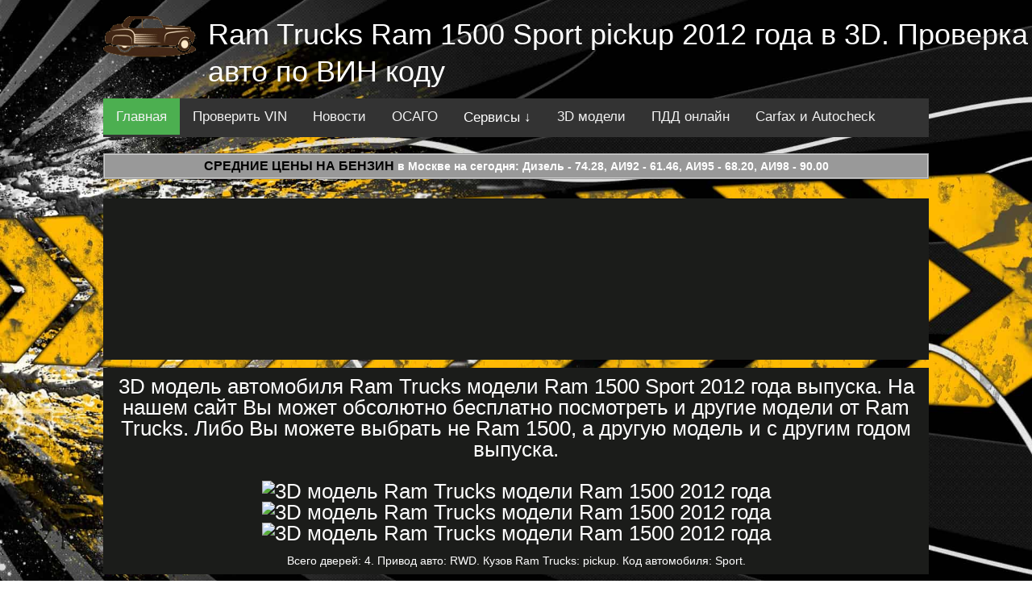

--- FILE ---
content_type: text/html; charset=UTF-8
request_url: https://carsvin.ru/auto/threed?id=7169
body_size: 5849
content:
<!DOCTYPE html>
<html><head>
<meta http-equiv="content-type" content="text/html; charset=UTF-8">
<meta charset="UTF-8">
<title>3D модель Ram Trucks модели Ram 1500 Sport pickup 2012 года (id 7169). Проверка и расшифровка VIN кода на carsvin.ru. Новости автомира, 3d модели автомобилей, правила ПДД и генератор гос номеров</title>
<meta name="viewport" content="width=device-width, initial-scale=1.0"> 
<meta name="description" content="3D обзор Ram Trucks Ram 1500 Sport pickup 2012 года (id 7169) снаружи и внутри салона. Бесплатные SWF модели. Расшифровать ВИН код автомобиля и проверить VIN на угон, аварии и другие неприятности.">
<link rel="icon" type="image/x-icon" href="/favicon.ico" />

<meta property="og:title" content="3D модель Ram Trucks модели Ram 1500 Sport pickup 2012 года (id 7169). Проверка и расшифровка VIN кода на carsvin.ru. Новости автомира, 3d модели автомобилей, правила ПДД и генератор гос номеров">
<meta property="og:url" content="https://carsvin.ru/auto/threed?id=7169">
<meta property="og:image" content="https://cdn.carsvin.ru/evox/8179_st0640_046.jpg">
<meta property="og:description" content="3D обзор Ram Trucks Ram 1500 Sport pickup 2012 года (id 7169) снаружи и внутри салона. Бесплатные SWF модели. Расшифровать ВИН код автомобиля и проверить VIN на угон, аварии и другие неприятности.">
<meta property="og:site_name" content="Проверка и расшифровка VIN кода на carsvin.ru. Новости автомира, 3d модели автомобилей, правила ПДД и генератор гос номеров">
<meta property="og:locality" content="">
<link rel="canonical" href="https://carsvin.ru/auto/threed?id=7169"/>
<link href="/css/main.css" type="text/css" data-template-style="true" rel="stylesheet">	


<meta name="google-site-verification" content="A2zLT0vLIC9YgbpGVu2S5oZaYMwn_khbeVjRqDgC1Vc" />
<meta name="yandex-verification" content="cafce29642fe2d66" />
<script async src="https://yandex.ru/ads/system/header-bidding.js"></script>
<script type="text/javascript" src="https://ads.digitalcaramel.com/js/carsvin.ru.js"></script>
<script>window.yaContextCb = window.yaContextCb || []</script>
<script src="https://yandex.ru/ads/system/context.js" async></script>
<script data-ad-client="ca-pub-1773748611323023" async src="https://pagead2.googlesyndication.com/pagead/js/adsbygoogle.js"></script>



<script src="/js/service.js"></script>
</head>

<body class="wrapper_sport_stream">
    
    <div>    
    <center>
        <a class="logo" href="/"><img src="/img/auto-logo.png" height="53"></a>
        <h1 class="page-title">Ram Trucks Ram 1500 Sport pickup 2012 года в 3D. Проверка авто по ВИН коду			<div class="lang">
				<!--
				<a href="/setcookie.php?lang=EN" onclick="window.open('/setcookie.php?lang=EN', '_blank', 'width=1,height=1,top=200, left=250,resizable=0,scrollbars=1');return(false);"><img src="/img/lang/gb.png" height="25"></a>
				<a href="/setcookie.php?lang=RU" onclick="window.open('/setcookie.php?lang=RU', '_blank', 'width=1,height=1,top=200, left=250,resizable=0,scrollbars=1');return(false);"><img src="/img/lang/ru.png" height="25"></a>
				<a href="/setcookie.php?lang=ES" onclick="window.open('/setcookie.php?lang=ES', '_blank', 'width=1,height=1,top=200, left=250,resizable=0,scrollbars=1');return(false);"><img src="/img/lang/es.png" height="25"></a>
				<a href="/setcookie.php?lang=DE" onclick="window.open('/setcookie.php?lang=DE', '_blank', 'width=1,height=1,top=200, left=250,resizable=0,scrollbars=1');return(false);"><img src="/img/lang/de.png" height="25"></a>
				<a href="/setcookie.php?lang=CN" onclick="window.open('/setcookie.php?lang=CN', '_blank', 'width=1,height=1,top=200, left=250,resizable=0,scrollbars=1');return(false);"><img src="/img/lang/cn.png" height="25"></a>
				--> 
			</div>
		</h1>
		
		             
			  
<div class="topnav" id="myTopnav">
  <a href="/" class="active">Главная</a>
  <a href="/auto/vin">Проверить VIN</a>
  <a href="/auto/news">Новости</a>
  <a href="/auto/osago">ОСАГО</a>
  <div class="dropdown">
    <button class="dropbtn">Сервисы &darr;</button>
    <div class="dropdown-content">
      <a href="/auto/calculator">Расход топлива</a>
	  <a href="/auto/kalkuljator-rastamozhki-avto">Калькулятор растаможки</a>
      <a href="/auto/nomer">Генератор номеров</a>
	  <a href="/auto/alcohol-and-driver">Тест на алкоголь</a>
	  <a href="/auto/tire-calculator">Шинный калькулятор</a>
	  <a href="/auto/kody-regionov-rossii">Авто коды регионов России</a>
    </div>
  </div>
  <a href="/auto/threed">3D модели</a>
  <a href="/auto/pdd">ПДД онлайн</a>
  <a href="/auto/carfax_autocheck">Carfax и Autocheck</a>
  <a href="javascript:void(0);" class="icon" onclick="myFunction()">МЕНЮ &#9776;</a>
</div>
				         
                 <table class="sort4" align="center">
        <tbody>

			<tr style="font-weight:bold; text-align:center;">
			<td colspan="7" align="center"><a href="/auto/article?article_id=2983">Средние цены на бензин</a> в Москве на сегодня: Дизель - 74.28, АИ92 - 61.46, АИ95 - 68.20, АИ98 - 90.00</td>
			</tr>
        </tbody>
    </table>
        <br>		

<div class="loader" align="center">
<noindex><noffolow>

<div id="adfox_163602396969374320"></div>
<script>
    window.yaContextCb.push(()=>{
        Ya.adfoxCode.createAdaptive({
            ownerId: 260971,
            containerId: 'adfox_163602396969374320',
            params: {
                p1: 'crdov',
                p2: 'gxmr'
            }
        }, ['desktop'], {
            tabletWidth: 830,
            phoneWidth: 480,
            isAutoReloads: false
        })
    })
</script>
<script>
setInterval(function(){ 
           
            window.Ya.adfoxCode.reload('adfox_163602396969374320')

}, 30000);
</script>

</noindex></noffolow>
</div>

<div align="center" class="loader"><center><h2>
3D модель автомобиля Ram Trucks модели Ram 1500 Sport 2012 года выпуска. На нашем сайт Вы может обсолютно бесплатно посмотреть и другие модели от Ram Trucks. Либо Вы можете выбрать не Ram 1500, а другую модель и с другим годом выпуска.<br><br>
<img src="https://cdn.carsvin.ru/evox/8179_st0640_046.jpg" class="imgsajo" onclick = "setBigImage(this)" alt="3D модель Ram Trucks модели Ram 1500 2012 года" title="3D модель Ram Trucks модели Ram 1500 2012 года" width="256px" border="1">
<img src="https://cdn.carsvin.ru/evox/8179_st0640_050.jpg" class="imgsajo" onclick = "setBigImage(this)" alt="3D модель Ram Trucks модели Ram 1500 2012 года" title="3D модель Ram Trucks модели Ram 1500 2012 года" width="256px" border="1">
<img src="https://cdn.carsvin.ru/evox/8179_st0640_059.jpg" class="imgsajo" onclick = "setBigImage(this)" alt="3D модель Ram Trucks модели Ram 1500 2012 года" title="3D модель Ram Trucks модели Ram 1500 2012 года" width="256px" border="1">
</h2><br>Всего дверей: 4. Привод авто: RWD. Кузов Ram Trucks: pickup. Код автомобиля: Sport.
</div>

<div align="center" class="loader"><center>
<h2>3D модель автомобиля Ram Trucks модели Ram 1500 Sport 2012 года</h2>
<br>
<h3>Салон изнутри Ram Trucks Ram 1500 2012 года</h3>
<br>
<table border=0>
<tr>
<td align="center">Скачать с нашего сервера: </td>
<td align="center"><a href="https://cdn.carsvin.ru/swf/inter/8179_sm.swf" width="100px"><img src="https://cdn.carsvin.ru/download_button.png" title="Скачать 3D модель Ram Trucks Ram 1500. Вид снаружи." alt="Скачать 3D модель Ram Trucks Ram 1500. Вид изнутри."><td>
</a>
</tr>
</table>

<div class="loader" align="center">
<noindex><noffolow>


<div id="adfox_163602397285476162"></div>
<script>
    window.yaContextCb.push(()=>{
        Ya.adfoxCode.createAdaptive({
            ownerId: 260971,
            containerId: 'adfox_163602397285476162',
            params: {
                p1: 'crdow',
                p2: 'gxmr'
            }
        }, ['desktop'], {
            tabletWidth: 830,
            phoneWidth: 480,
            isAutoReloads: false
        })
    })
</script>
<script>
setInterval(function(){ 
           
            window.Ya.adfoxCode.reload('adfox_163602397285476162')

}, 30000);
</script>

</noindex></noffolow>
</div>
<br>
<h3>Вид снаружи Ram Trucks Ram 1500 2012 года</h3>
<br>
<table border=0>
<tr>
<td align="center">Скачать с нашего сервера: </td>
<td align="center"><a href="https://cdn.carsvin.ru/swf/exter/8179_ex036_0320.swf" width="100px"><img src="https://cdn.carsvin.ru/download_button.png" title="Скачать 3D модель Ram Trucks Ram 1500. Вид снаружи." alt="Скачать 3D модель Ram Trucks Ram 1500. Вид снаружи.">
</a>
</tr>
</table>
<br>
</div>


<div align="center" class="loader"><h2>Сгенерируй себе номер своего железного друга:</h2><br>
<a href="/auto/nomer" target="_blank"><img src="/nomer/ru/img/A017BA46_1.png" title="Государственный автономер Российской федерации A017BA46" /></a>&nbsp;&nbsp;<a href="/auto/nomer" target="_blank"><img src="/nomer/ru/img/K969EX46_1.png" title="Государственный автономер Российской федерации K969EX46" /></a>&nbsp;&nbsp;<a href="/auto/nomer" target="_blank"><img src="/nomer/ru/img/B159HC23_1.png" title="Государственный автономер Российской федерации B159HC23" /></a>&nbsp;&nbsp;<a href="/auto/nomer" target="_blank"><img src="/nomer/ru/img/H821BB63_1.png" title="Государственный автономер Российской федерации H821BB63" /></a>&nbsp;&nbsp;<a href="/auto/nomer" target="_blank"><img src="/nomer/ru/img/O400TK22_1.png" title="Государственный автономер Российской федерации O400TK22" /></a>&nbsp;&nbsp;<a href="/auto/nomer" target="_blank"><img src="/nomer/ru/img/C626OY76_1.png" title="Государственный автономер Российской федерации C626OY76" /></a>&nbsp;&nbsp;<a href="/auto/nomer" target="_blank"><img src="/nomer/ru/img/B832OA03_1.png" title="Государственный автономер Российской федерации B832OA03" /></a>&nbsp;&nbsp;<a href="/auto/nomer" target="_blank"><img src="/nomer/ru/img/Y666TK46_1.png" title="Государственный автономер Российской федерации Y666TK46" /></a>&nbsp;&nbsp;<a href="/auto/nomer" target="_blank"><img src="/nomer/ru/img/A444CX77_5.png" title="Государственный автономер Российской федерации для посольств A444CX77" /></a>&nbsp;&nbsp;<a href="/auto/nomer" target="_blank"><img src="/nomer/ru/img/E118XK77_1.png" title="Государственный автономер Российской федерации E118XK77" /></a>&nbsp;&nbsp;
</div><div align="center" class="loader"><h2>Посмотри на автомобиль мечты в 3D:</h2><br>
<a href="/auto/threed?id=8419"><img src="https://cdn.carsvin.ru/evox/9039_st0640_046.jpg" alt="3D модель Chrysler 300 2014 года" title="3D модель Chrysler 300 2014 года" width="256px" border="1"></a>&nbsp;<a href="/auto/threed?id=8087"><img src="https://cdn.carsvin.ru/evox/9605_st0640_046.jpg" alt="3D модель GMC Sierra 1500 2014 года" title="3D модель GMC Sierra 1500 2014 года" width="256px" border="1"></a>&nbsp;<a href="/auto/threed?id=6845"><img src="https://cdn.carsvin.ru/evox/7498_st0640_046.jpg" alt="3D модель Ford Fusion 2012 года" title="3D модель Ford Fusion 2012 года" width="256px" border="1"></a>&nbsp;<a href="/auto/threed?id=3211"><img src="https://cdn.carsvin.ru/evox/3868_st0640_046.jpg" alt="3D модель Dodge Ram 2500 2007 года" title="3D модель Dodge Ram 2500 2007 года" width="256px" border="1"></a>&nbsp;
</div><div align="center" class="loader"><h2>Последние запрошенные расшифровки ВИН кодов:</h2></div><table align="center" class="sort1" id="placeholder"><tr><td>VIN <a href="/auto/vin?vincode=5NPDH4AE5GH768369">5NPDH4AE5GH768369</a></td><td><div id="datetimes2">21-01-2026 10:58</div>
	<script type="text/javascript">  
	var datetimes=timeConverter(1768993126); 
	document.write(datetimes);
	document.getElementById("datetimes2").style.display = "none";
	</script>
	</td><td><a href="/car_model/HYUNDAI">HYUNDAI</a> ELANTRA Saloon (MD, UD)</td></tr><tr><td>VIN <a href="/auto/vin?vincode=WVWZZZ3BZ5P036199">WVWZZZ3BZ5P036199</a></td><td><div id="datetimes3">21-01-2026 10:56</div>
	<script type="text/javascript">  
	var datetimes=timeConverter(1768993019); 
	document.write(datetimes);
	document.getElementById("datetimes3").style.display = "none";
	</script>
	</td><td><a href="/car_model/VOLKSWAGEN">VOLKSWAGEN</a> PASSAT (3B3)</td></tr><tr><td>VIN <a href="/auto/vin?vincode=XUFCD26GJA3252231">XUFCD26GJA3252231</a></td><td><div id="datetimes4">21-01-2026 10:52</div>
	<script type="text/javascript">  
	var datetimes=timeConverter(1768992749); 
	document.write(datetimes);
	document.getElementById("datetimes4").style.display = "none";
	</script>
	</td><td><a href="/car_model/OPEL">OPEL</a> CORSA D (S07)</td></tr><tr><td>VIN <a href="/auto/vin?vincode=WVGZZZ1TZCW027867">WVGZZZ1TZCW027867</a></td><td><div id="datetimes5">21-01-2026 10:51</div>
	<script type="text/javascript">  
	var datetimes=timeConverter(1768992701); 
	document.write(datetimes);
	document.getElementById("datetimes5").style.display = "none";
	</script>
	</td><td><a href="/car_model/VOLKSWAGEN">VOLKSWAGEN</a> TOURAN (1T3)</td></tr><tr><td>VIN <a href="/auto/vin?vincode=WDB2110521B192272">WDB2110521B192272</a></td><td><div id="datetimes6">21-01-2026 10:50</div>
	<script type="text/javascript">  
	var datetimes=timeConverter(1768992656); 
	document.write(datetimes);
	document.getElementById("datetimes6").style.display = "none";
	</script>
	</td><td><a href="/car_model/MERCEDES-BENZ">MERCEDES-BENZ</a> E-CLASS (W211)</td></tr><tr><td>VIN <a href="/auto/vin?vincode=X7LLSRAAH8H151157">X7LLSRAAH8H151157</a></td><td><div id="datetimes7">21-01-2026 10:49</div>
	<script type="text/javascript">  
	var datetimes=timeConverter(1768992569); 
	document.write(datetimes);
	document.getElementById("datetimes7").style.display = "none";
	</script>
	</td><td><a href="/car_model/RENAULT">RENAULT</a> LOGAN I (LS_)</td></tr><tr><td>VIN <a href="/auto/vin?vincode=XW8ZZZCKZLG033137">XW8ZZZCKZLG033137</a></td><td><div id="datetimes8">21-01-2026 10:49</div>
	<script type="text/javascript">  
	var datetimes=timeConverter(1768992540); 
	document.write(datetimes);
	document.getElementById("datetimes8").style.display = "none";
	</script>
	</td><td><a href="/car_model/VOLKSWAGEN">VOLKSWAGEN</a> TOUAREG (7P5, 7P6)</td></tr><tr><td>VIN <a href="/auto/vin?vincode=JTMBD31V585172113">JTMBD31V585172113</a></td><td><div id="datetimes9">21-01-2026 10:48</div>
	<script type="text/javascript">  
	var datetimes=timeConverter(1768992507); 
	document.write(datetimes);
	document.getElementById("datetimes9").style.display = "none";
	</script>
	</td><td><a href="/car_model/TOYOTA">TOYOTA</a> LAND CRUISER 100 (_J1_)</td></tr><tr><td>VIN <a href="/auto/vin?vincode=XW8ZZZ4M9LG000254">XW8ZZZ4M9LG000254</a></td><td><div id="datetimes10">21-01-2026 10:40</div>
	<script type="text/javascript">  
	var datetimes=timeConverter(1768992030); 
	document.write(datetimes);
	document.getElementById("datetimes10").style.display = "none";
	</script>
	</td><td><a href="/car_model/VOLKSWAGEN">VOLKSWAGEN</a> POLO (86C, 80)</td></tr><tr><td>VIN <a href="/auto/vin?vincode=WBACV610409C24965">WBACV610409C24965</a></td><td><div id="datetimes11">21-01-2026 10:37</div>
	<script type="text/javascript">  
	var datetimes=timeConverter(1768991859); 
	document.write(datetimes);
	document.getElementById("datetimes11").style.display = "none";
	</script>
	</td><td><a href="/car_model/BMW">BMW</a> X5 (G05)</td></tr><tr><td>VIN <a href="/auto/vin?vincode=JMBSRCY2A8U007604">JMBSRCY2A8U007604</a></td><td><div id="datetimes12">21-01-2026 10:33</div>
	<script type="text/javascript">  
	var datetimes=timeConverter(1768991607); 
	document.write(datetimes);
	document.getElementById("datetimes12").style.display = "none";
	</script>
	</td><td><a href="/car_model/MITSUBISHI">MITSUBISHI</a> LANCER VIII (CY_A, CZ_A)</td></tr><tr><td>VIN <a href="/auto/vin?vincode=WVGZZZ7LZ8D051463">WVGZZZ7LZ8D051463</a></td><td><div id="datetimes13">21-01-2026 10:33</div>
	<script type="text/javascript">  
	var datetimes=timeConverter(1768991602); 
	document.write(datetimes);
	document.getElementById("datetimes13").style.display = "none";
	</script>
	</td><td><a href="/car_model/VOLKSWAGEN">VOLKSWAGEN</a> TOUAREG (7LA, 7L6, 7L7)</td></tr><tr><td>VIN <a href="/auto/vin?vincode=VF1LZBT0T44303616">VF1LZBT0T44303616</a></td><td><div id="datetimes14">21-01-2026 10:31</div>
	<script type="text/javascript">  
	var datetimes=timeConverter(1768991503); 
	document.write(datetimes);
	document.getElementById("datetimes14").style.display = "none";
	</script>
	</td><td><a href="/car_model/RENAULT">RENAULT</a> FLUENCE (L3_)</td></tr><tr><td>VIN <a href="/auto/vin?vincode=VF33CNFUF84452048">VF33CNFUF84452048</a></td><td><div id="datetimes15">21-01-2026 10:26</div>
	<script type="text/javascript">  
	var datetimes=timeConverter(1768991175); 
	document.write(datetimes);
	document.getElementById("datetimes15").style.display = "none";
	</script>
	</td><td><a href="/car_model/PEUGEOT">PEUGEOT</a> 307 (3A/C)</td></tr><tr><td>VIN <a href="/auto/vin?vincode=VF1JM1B0H31915453">VF1JM1B0H31915453</a></td><td><div id="datetimes16">21-01-2026 10:19</div>
	<script type="text/javascript">  
	var datetimes=timeConverter(1768990757); 
	document.write(datetimes);
	document.getElementById("datetimes16").style.display = "none";
	</script>
	</td><td><a href="/car_model/RENAULT">RENAULT</a> SCÉNIC II (JM0/1_)</td></tr><tr><td>VIN <a href="/auto/vin?vincode=JTJBERBZ10200010">JTJBERBZ10200010</a></td><td><div id="datetimes17">21-01-2026 10:18</div>
	<script type="text/javascript">  
	var datetimes=timeConverter(1768990690); 
	document.write(datetimes);
	document.getElementById("datetimes17").style.display = "none";
	</script>
	</td><td><a href="/car_model/LEXUS">LEXUS</a> NX (_Z1_)</td></tr><tr><td>VIN <a href="/auto/vin?vincode=VF1LB03C537950253">VF1LB03C537950253</a></td><td><div id="datetimes18">21-01-2026 10:16</div>
	<script type="text/javascript">  
	var datetimes=timeConverter(1768990614); 
	document.write(datetimes);
	document.getElementById("datetimes18").style.display = "none";
	</script>
	</td><td><a href="/car_model/RENAULT">RENAULT</a> CLIO SYMBOL I (LB_)</td></tr><tr><td>VIN <a href="/auto/vin?vincode=NMTBT9JE90R003666">NMTBT9JE90R003666</a></td><td><div id="datetimes19">21-01-2026 10:15</div>
	<script type="text/javascript">  
	var datetimes=timeConverter(1768990520); 
	document.write(datetimes);
	document.getElementById("datetimes19").style.display = "none";
	</script>
	</td><td><a href="/car_model/TOYOTA">TOYOTA</a> COROLLA седан (_E18_, ZRE1_)</td></tr><tr><td>VIN <a href="/auto/vin?vincode=SJNFAAE11U1239005">SJNFAAE11U1239005</a></td><td><div id="datetimes20">21-01-2026 10:09</div>
	<script type="text/javascript">  
	var datetimes=timeConverter(1768990166); 
	document.write(datetimes);
	document.getElementById("datetimes20").style.display = "none";
	</script>
	</td><td><a href="/car_model/NISSAN">NISSAN</a> NOTE (E11, NE11)</td></tr><tr><td>VIN <a href="/auto/vin?vincode=SHHMB2710YU147379">SHHMB2710YU147379</a></td><td><div id="datetimes21">21-01-2026 10:07</div>
	<script type="text/javascript">  
	var datetimes=timeConverter(1768990070); 
	document.write(datetimes);
	document.getElementById("datetimes21").style.display = "none";
	</script>
	</td><td><a href="/car_model/HONDA">HONDA</a> CIVIC VI Fastback (MA, MB)</td></tr><tr><td>VIN <a href="/auto/vin?vincode=JMZGJ626661331927">JMZGJ626661331927</a></td><td><div id="datetimes22">21-01-2026 10:06</div>
	<script type="text/javascript">  
	var datetimes=timeConverter(1768989975); 
	document.write(datetimes);
	document.getElementById("datetimes22").style.display = "none";
	</script>
	</td><td><a href="/car_model/MAZDA">MAZDA</a> 6 седан (GJ, GL)</td></tr><tr><td>VIN <a href="/auto/vin?vincode=NMTBZ20E60R159798">NMTBZ20E60R159798</a></td><td><div id="datetimes23">21-01-2026 10:06</div>
	<script type="text/javascript">  
	var datetimes=timeConverter(1768989972); 
	document.write(datetimes);
	document.getElementById("datetimes23").style.display = "none";
	</script>
	</td><td><a href="/car_model/TOYOTA">TOYOTA</a> COROLLA седан (_E12_)</td></tr><tr><td>VIN <a href="/auto/vin?vincode=VF7PSCFBCFR553399">VF7PSCFBCFR553399</a></td><td><div id="datetimes24">21-01-2026 10:06</div>
	<script type="text/javascript">  
	var datetimes=timeConverter(1768989967); 
	document.write(datetimes);
	document.getElementById("datetimes24").style.display = "none";
	</script>
	</td><td><a href="/car_model/CITROËN">CITROËN</a> C1 II (PA_, PS_)</td></tr><tr><td>VIN <a href="/auto/vin?vincode=WBAVU31050KY06119">WBAVU31050KY06119</a></td><td><div id="datetimes25">21-01-2026 10:05</div>
	<script type="text/javascript">  
	var datetimes=timeConverter(1768989928); 
	document.write(datetimes);
	document.getElementById("datetimes25").style.display = "none";
	</script>
	</td><td><a href="/car_model/BMW">BMW</a> 3 Touring (E91)</td></tr><tr><td>VIN <a href="/auto/vin?vincode=JMZGJ626661334772">JMZGJ626661334772</a></td><td><div id="datetimes26">21-01-2026 10:04</div>
	<script type="text/javascript">  
	var datetimes=timeConverter(1768989886); 
	document.write(datetimes);
	document.getElementById("datetimes26").style.display = "none";
	</script>
	</td><td><a href="/car_model/MAZDA">MAZDA</a> 6 седан (GJ, GL)</td></tr></table>

		


		<table class="footer">




            <tbody><tr>
                <td colspan="2"><!--LiveInternet counter--><script type="text/javascript">
document.write('<a href="//www.liveinternet.ru/click" '+
'target="_blank"><img src="//counter.yadro.ru/hit?t26.6;r'+
escape(document.referrer)+((typeof(screen)=='undefined')?'':
';s'+screen.width+'*'+screen.height+'*'+(screen.colorDepth?
screen.colorDepth:screen.pixelDepth))+';u'+escape(document.URL)+
';h'+escape(document.title.substring(0,150))+';'+Math.random()+
'" alt="" title="LiveInternet: показано число посетителей за'+
' сегодня" '+
'border="0" width="1" height="1"><\/a>')
</script><!--/LiveInternet-->
<!-- Yandex.Metrika counter -->
<script type="text/javascript" >
   (function(m,e,t,r,i,k,a){m[i]=m[i]||function(){(m[i].a=m[i].a||[]).push(arguments)};
   m[i].l=1*new Date();k=e.createElement(t),a=e.getElementsByTagName(t)[0],k.async=1,k.src=r,a.parentNode.insertBefore(k,a)})
   (window, document, "script", "https://mc.yandex.ru/metrika/tag.js", "ym");

   ym(61845559, "init", {
        clickmap:true,
        trackLinks:true,
        accurateTrackBounce:true
   });
</script>
<noscript><div><img src="https://mc.yandex.ru/watch/61845559" style="position:absolute; left:-9999px;" alt="" /></div></noscript>
<!-- /Yandex.Metrika counter -->2026 © <a href='https://carsvin.ru'>carsvin.ru</a>. Все права защищены. Вопросы и предложения: admin@ucob.ru. RSS: <a href='/rss.php'>RSS лента</a>. Всего расшифровали винкодов более: 500000.</td>                
            </tr>
        </tbody></table>
    </center>
    </div>
   <!--AdFox START-->
<!--yandex_GFAds.com-->
<!--Площадка: carsvin.ru / content / catfish_desctop-->
<!--Категория: <не задана>-->
<!--Тип баннера: Native-->
<div id="adfox_161424541596014015"></div>
<script>
    window.Ya.adfoxCode.create({
        ownerId: 336200,
        containerId: 'adfox_161424541596014015',
        params: {
            p1: 'cohrl',
            p2: 'grce'
        }
    });
setInterval(function(){ 
           
            window.Ya.adfoxCode.reload('adfox_161424541596014015')

}, 30000);
</script>
<!--AdFox START-->
<!--yandex_GFAds.com-->
<!--Площадка: carsvin.ru / content / catfish-->
<!--Категория: <не задана>-->
<!--Тип баннера: Native-->
<div id="adfox_16142448970657714"></div>
<script>
    window.Ya.adfoxCode.create({
        ownerId: 336200,
        containerId: 'adfox_16142448970657714',
        params: {
            p1: 'cohrj',
            p2: 'grce'
        }
    });
setInterval(function(){ 
           
            window.Ya.adfoxCode.reload('adfox_16142448970657714')

}, 30000);
</script> 
   <script src="/js/jquery-best.min.js"></script>	

</body>
</html>
 

--- FILE ---
content_type: text/html; charset=utf-8
request_url: https://www.google.com/recaptcha/api2/aframe
body_size: 267
content:
<!DOCTYPE HTML><html><head><meta http-equiv="content-type" content="text/html; charset=UTF-8"></head><body><script nonce="Z7Qb2aBvUYJrDd1FoO6skA">/** Anti-fraud and anti-abuse applications only. See google.com/recaptcha */ try{var clients={'sodar':'https://pagead2.googlesyndication.com/pagead/sodar?'};window.addEventListener("message",function(a){try{if(a.source===window.parent){var b=JSON.parse(a.data);var c=clients[b['id']];if(c){var d=document.createElement('img');d.src=c+b['params']+'&rc='+(localStorage.getItem("rc::a")?sessionStorage.getItem("rc::b"):"");window.document.body.appendChild(d);sessionStorage.setItem("rc::e",parseInt(sessionStorage.getItem("rc::e")||0)+1);localStorage.setItem("rc::h",'1768993201296');}}}catch(b){}});window.parent.postMessage("_grecaptcha_ready", "*");}catch(b){}</script></body></html>